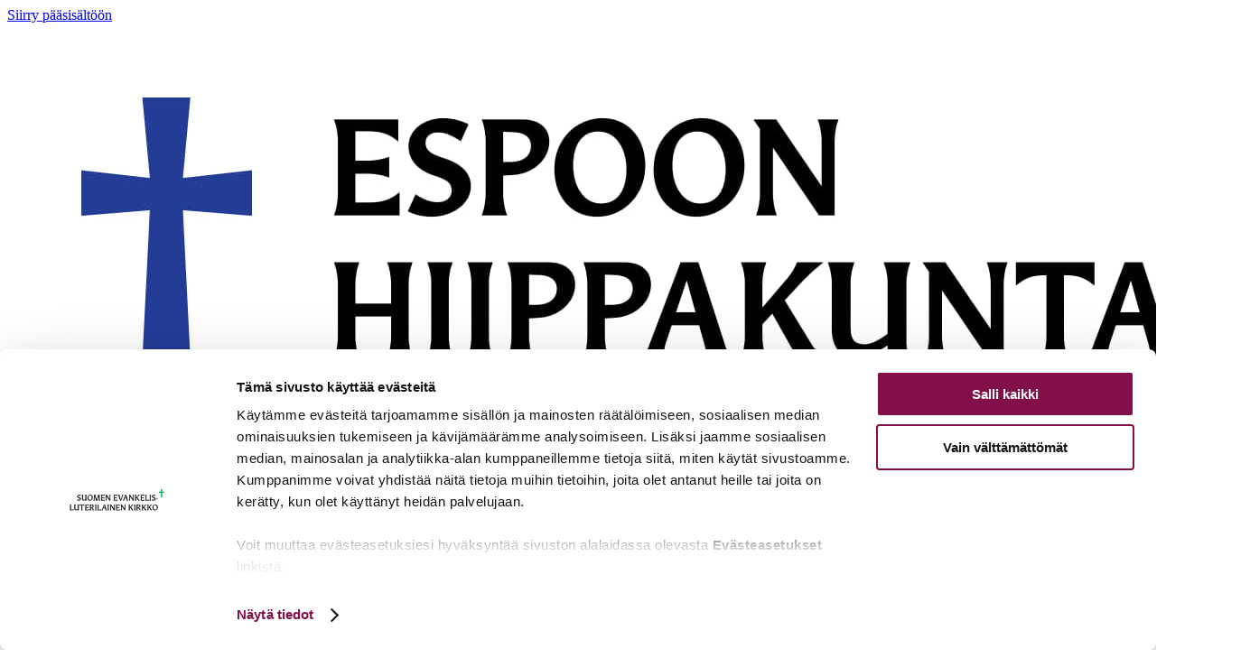

--- FILE ---
content_type: application/x-javascript
request_url: https://consentcdn.cookiebot.com/consentconfig/d490ed41-834d-43d6-bbf2-e37669cab51f/espoonhiippakunta.fi/configuration.js
body_size: 213
content:
CookieConsent.configuration.tags.push({id:181007840,type:"script",tagID:"",innerHash:"",outerHash:"",tagHash:"14451297815012",url:"https://consent.cookiebot.com/uc.js",resolvedUrl:"https://consent.cookiebot.com/uc.js",cat:[1]});CookieConsent.configuration.tags.push({id:181007841,type:"script",tagID:"",innerHash:"",outerHash:"",tagHash:"16555212385394",url:"",resolvedUrl:"",cat:[3]});

--- FILE ---
content_type: image/svg+xml
request_url: https://www.espoonhiippakunta.fi/uploads/2025/02/1436634e-evl_logo_fi_se.svg
body_size: 9444
content:
<?xml version="1.0" encoding="UTF-8"?>
<svg id="Layer_1" xmlns="http://www.w3.org/2000/svg" viewBox="0 0 347.611234726721705 347.611218479094532">
  <defs>
    <style>
      .cls-1 {
        fill: #028342;
      }
    </style>
  </defs>
  <g>
    <path d="M52.743527308473858,189.867572558556276c.99951171875.1376953125,2.44677734375.0498046875,3.2734375-.09765625l9.68408203125-1.7333984375c.8271484375-.1474609375,2.21435546875-.56640625,3.1044921875-1.04296875l.66650390625-.36328125,2.091796875,11.6923828125-4.0390625.72265625c1.36279296875-2.193359375,1.20068359375-4.1875.896484375-5.888671875l-.4013671875-2.244140625-5.36181640625.9599609375.4013671875,2.244140625c.14794921875.826171875.56689453125,2.2138671875,1.04296875,3.103515625l.36328125.6669921875-3.779296875.67578125.109375-.7509765625c.1376953125-.9990234375.04931640625-2.4462890625-.0986328125-3.2734375l-.4013671875-2.244140625-5.24365234375.9384765625.44384765625,2.48046875c.32958984375,1.8427734375.8955078125,3.642578125,2.8828125,5.212890625l-4.251953125.7607421875-2.13427734375-11.9287109375.7509765625.109375Z"/>
    <path d="M69.437863245973858,200.505267871056276c.63330078125-.458984375,1.3427734375-.9921875,1.9736328125-2.1572265625l1.59765625,4.908203125c-.3642578125-.033203125-.72119140625.0322265625-1.06396484375.1435546875-.5703125.1865234375-1.0966796875.5087890625-1.630859375.884765625l-9.97607421875,6.580078125.01513671875.0458984375,12.130859375.0390625c.63037109375-.0029296875,1.34423828125-.05859375,1.96044921875-.2587890625.296875-.0966796875.60888671875-.2236328125.845703125-.4267578125l1.35986328125,4.1767578125c-1.2705078125-.646484375-1.99951171875-.63671875-2.89501953125-.6728515625l-16.23388671875-.69921875-1.0400390625-3.1953125,12.95654296875-9.3681640625Z"/>
    <path d="M63.859738245973858,219.120502246056276c.42919921875,1.0439453125-.06787109375,2.234375-1.111328125,2.6630859375s-2.23388671875-.068359375-2.66259765625-1.111328125c-.42919921875-1.0439453125.06787109375-2.234375,1.111328125-2.6630859375s2.23388671875.068359375,2.66259765625,1.111328125Z"/>
    <path d="M63.987667933473858,227.253314746056276c.9931640625-.1796875,2.34033203125-.7138671875,3.080078125-1.111328125l8.6650390625-4.6611328125c.7392578125-.3974609375,1.927734375-1.2275390625,2.62548828125-1.95703125l.5205078125-.552734375,2.21630859375,4.12109375-.74755859375.1298828125c-.9931640625.1796875-2.3408203125.7138671875-3.080078125,1.1123046875l-10.03857421875,5.3994140625,1.19384765625,2.21875c.86376953125,1.6064453125,1.76025390625,2.8681640625,4.248046875,3.845703125l-3.8037109375,2.0458984375-5.62744140625-10.4609375.748046875-.1298828125Z"/>
    <path d="M81.657589808473858,231.990619433556276c.681640625-.490234375,1.576171875-1.341796875,2.1728515625-2.15625l.44384765625-.615234375,2.87451171875,3.9912109375-.72412109375.2265625c-.96142578125.3076171875-2.05224609375.88671875-2.73388671875,1.376953125l-5.9580078125,4.291015625c-1.771484375,1.2763671875-3.3798828125,2.287109375-1.76708984375,4.5263671875.95361328125,1.3232421875,3.21533203125,2.0009765625,4.03076171875,2.271484375l7.69091796875-5.5390625c.681640625-.4912109375,1.576171875-1.3427734375,2.1728515625-2.15625l.44384765625-.6162109375,2.87451171875,3.9921875-.72412109375.2255859375c-.96142578125.3076171875-2.05224609375.88671875-2.73388671875,1.3779296875l-8.9365234375,6.435546875c-.77880859375.5615234375-1.4150390625,1.197265625-1.76416015625,1.8623046875l-.2490234375.4755859375-2.328125-3.232421875c.158203125-.232421875.38037109375-.5400390625.94482421875-.9462890625l.85693359375-.6171875-3.70458984375-1.53125c-.47216796875-.162109375-1.01220703125-.5419921875-1.33447265625-.990234375-2.22998046875-3.095703125-1.10791015625-5.7666015625,1.46240234375-7.6181640625l6.98974609375-5.0341796875Z"/>
    <path d="M84.702511683473858,257.359760058556276c.90869140625-.4404296875,2.06298828125-1.3173828125,2.66845703125-1.8994140625l8.21923828125-7.900390625-.166015625-.1728515625c-1.26416015625-1.3154296875-2.46728515625-2.2890625-5.12646484375-2.5625l3.1142578125-2.994140625,10.0625,10.46875-3.11474609375,2.994140625c-.16748046875-2.6689453125-1.09375-3.9091796875-2.35791015625-5.224609375l-.166015625-.1728515625-8.21923828125,7.900390625c-.60546875.58203125-1.52734375,1.701171875-2.00341796875,2.591796875l-.3525390625.671875-3.24365234375-3.3740234375.685546875-.326171875Z"/>
    <path d="M93.389523402223858,266.084369433556276c.8388671875-.5615234375,1.86181640625-1.5888671875,2.38134765625-2.2490234375l6.08740234375-7.732421875c.51953125-.66015625,1.2783203125-1.896484375,1.626953125-2.84375l.2568359375-.7138671875,3.677734375,2.8955078125-.63427734375.4169921875c-.8388671875.5615234375-1.86181640625,1.5888671875-2.38134765625,2.2490234375l-2.271484375,2.8857421875,5.1865234375,4.0830078125,2.271484375-2.8857421875c.51953125-.66015625,1.2783203125-1.8955078125,1.626953125-2.8427734375l.2568359375-.71484375,3.677734375,2.8955078125-.6337890625.4169921875c-.83935546875.5615234375-1.86181640625,1.5888671875-2.3818359375,2.2490234375l-6.0869140625,7.732421875c-.51953125.66015625-1.2783203125,1.896484375-1.62744140625,2.84375l-.25634765625.7138671875-3.677734375-2.8955078125.6337890625-.4169921875c.8388671875-.5615234375,1.86181640625-1.5888671875,2.38134765625-2.2490234375l2.3310546875-2.9609375-5.1865234375-4.0830078125-2.33056640625,2.9609375c-.52001953125.66015625-1.27880859375,1.8955078125-1.62744140625,2.8427734375l-.2568359375.71484375-3.677734375-2.8955078125.63427734375-.4169921875Z"/>
    <path d="M110.886593714723858,275.109760058556276c.953125.603515625,1.236328125,1.861328125.63330078125,2.814453125-.603515625.953125-1.861328125,1.236328125-2.814453125.6328125-.953125-.6025390625-1.236328125-1.861328125-.63330078125-2.814453125.603511985675141-.953125,1.861328125-1.2353515625,2.814453125-.6328125Z"/>
    <path d="M119.641476527223858,283.844135058556276c.66845703125-.755859375,1.396484375-2.0087890625,1.7314453125-2.779296875l4.0087890625-9.2197265625c.3349609375-.76953125.668941234245722-1.958984375.765625-2.962890625l.06689453125-.755859375,4.29052734375,1.865234375-.5068359375.564453125c-.6689453125.755859375-1.31103515625,1.810546875-1.6455078125,2.5810546875l-1.8466796875,4.2470703125,6.28271484375-3.0771484375c1.28857421875-.6171875,2.27880859375-1.3896484375,2.9091796875-2.0576171875l4.48876953125,1.9521484375c-2.6064453125.6982421875-4.478515625,1.4541015625-5.517578125,1.91796875l-3.8427734375,1.677734375,1.31396484375,9.4931640625c.109375.83203125.41650390625,1.7509765625.849609375,2.619140625l.3369140625.669921875-4.62060546875-2.009765625-.9775390625-9.4248046875-2.45703125,1.0771484375-.927734375,2.134765625c-.3349609375.76953125-.7548828125,2.1572265625-.8515625,3.1611328125l-.06689453125.755859375-4.291015625-1.865234375.50732421875-.564453125Z"/>
    <path d="M146.072140589723858,285.582416308556276l-1.130859375,4.1435546875c-.220703125.810546875-.43798828125,2.2431640625-.3896484375,3.2509765625l.0419921875.7578125-4.513671875-1.2314453125.4208984375-.6318359375c.5537109375-.84375,1.0947265625-2.1884765625,1.31591796875-2.998046875l.95361328125-3.49609375-2.25439453125-8.5986328125c-.21435546875-.8544921875-.85205078125-1.7998046875-1.501953125-2.9716796875l5.6015625,1.5283203125c-.138671875.236328125-.2314453125.484375-.30078125.7392578125-.18359375.6708984375-.1455078125,1.3525390625.0078125,2.06640625l1.04736328125,4.912109375,3.60302734375-3.5439453125c.48828125-.5126953125,1.10302734375-1.2158203125,1.31787109375-2.0029296875.056640625-.2080078125.08447265625-.3994140625.08837890625-.59765625l4.72216796875,1.2890625c-1.1552734375.6796875-2.255859375,1.2490234375-2.9150390625,1.8408203125l-6.1142578125,5.5439453125Z"/>
    <path d="M153.455441370973858,295.046283496056276c.42724609375-.9140625.7705078125-2.322265625.8740234375-3.15625l1.20703125-9.765625c.10302734375-.833984375.11328125-2.283203125-.07861328125-3.2744140625l-.14990234375-.744140625,7.3837890625.9130859375c2.810546875.3466796875,4.72705078125,1.8662109375,4.40283203125,4.486328125-.29736328125,2.4052734375-2.04541015625,4.02734375-4.14306640625,4.7587890625l2.63720703125,6.4443359375c.31640625.7646484375.82373046875,1.5537109375,1.46142578125,2.2607421875l.4892578125.5439453125-4.76416015625-.5888671875-2.92529296875-8.220703125-1.8486328125-.1083984375-.45654296875,3.6923828125c-.10302734375.833984375-.11279296875,2.283203125.07861328125,3.2744140625l.14990234375.744140625-4.64453125-.57421875.32666015625-.685546875ZM159.453976527223858,286.235736621056276c2.453125.3037109375,3.95849609375-.5263671875,4.18505859375-2.3603515625.203125-1.6435546875-1.00634765625-2.421875-2.9267578125-2.7314453125l-1.75390625-.2900390625-.64794921875,5.240234375,1.1435546875.1416015625Z"/>
    <path d="M170.473996058473858,296.872455371056276c.29443359375-.9658203125.435546875-2.4091796875.42041015625-3.2490234375l-.185546875-10.056640625c-.015625-.83984375-.2060546875-2.0615234375-.53564453125-3.015625l-.25341796875-.7158203125,4.68017578125-.0859375-.2265625.724609375c-.29443359375.9658203125-.43994140625,2.1923828125-.42431640625,3.033203125l.08544921875,4.6318359375,4.43798828125-5.412109375c.916015625-1.0966796875,1.49609375-2.2119140625,1.7919921875-3.08203125l4.896484375-.08984375c-2.0810546875,1.71875-3.470703125,3.1845703125-4.2236328125,4.0390625l-2.798828125,3.125,5.142578125,8.0927734375c.4453125.7119140625,1.107421875,1.419921875,1.8623046875,2.0302734375l.5849609375.4697265625-5.0400390625.0927734375-4.80859375-8.1708984375-1.7880859375,2.001953125.04296875,2.328125c.015625.83984375.2099609375,2.27734375.53955078125,3.2314453125l.25341796875.7158203125-4.68017578125.0859375.2265625-.724609375Z"/>
    <path d="M202.142453089723858,292.126361621056276c.359375.693359375.7822265625,1.474609375,1.8388671875,2.271484375l-5.087890625.849609375c.0869140625-.35546875.0751953125-.7177734375.015625-1.0732421875-.0986328125-.591796875-.33984375-1.1591796875-.6318359375-1.7431640625l-1.4326171875-3.044921875-4.9697265625.830078125-.5322265625,3.373046875c-.08984375.623046875-.1416015625,1.3369140625-.0341796875,1.9755859375.05078125.3076171875.1298828125.6357421875.2958984375.8994140625l-4.3076171875.7197265625c.828125-1.16015625.9267578125-1.8818359375,1.095703125-2.76171875l3.1748046875-15.953125,3.2421875-.541015625,7.3330078125,14.1982421875ZM192.260617152223858,287.719135058556276l3.5498046875-.5927734375-2.5419921875-5.462890625-.0478515625.0078125-.9599609375,6.0478515625Z"/>
    <path d="M205.836789027223858,280.807025683556276l-.0458984375.0146484375,2.6650390625,8.0927734375c.2626953125.7978515625.873046875,2.11328125,1.469720365385001,2.927734375l.453131197114999.6083984375-3.6474609375,1.201171875.0029296875-.7587890625c-.00390625-1.009765625-.294921875-2.4296875-.5576171875-3.2275390625l-3.76171875-11.4208984375-1.6953125-1.3115234375,3.9892578125-1.314453125,11.77734375,9.0595703125.0458984375-.0146484375-2.60546875-7.9111328125c-.2626953125-.7978515625-.873046875-2.1123046875-1.4697265625-2.9267578125l-.453125-.609375,3.6474609375-1.201171875-.001953125.7587890625c.00390625,1.009765625.2939453125,2.4306640625.5576171875,3.228515625l4.31640625,13.107421875-2.7353515625.9013671875-11.951171875-9.2041015625Z"/>
    <path d="M230.105343714723858,283.859760058556276c-.1669921875-.99609375-.68359375-2.3505859375-1.072265625-3.095703125l-4.6474609375-8.9189453125c-.388671875-.7451171875-1.103515625-1.7529296875-1.8232421875-2.4599609375l-.5458984375-.52734375,4.150390625-2.1640625.1201171875.75c.1669921875.99609375.583984375,2.1591796875.9716796875,2.904296875l4.6484375,8.91796875c.388671875.7451171875,1.203125,1.9453125,1.9228515625,2.65234375l.5458984375.52734375-4.150390625,2.1630859375-.1201171875-.7490234375Z"/>
    <path d="M242.705929652223858,276.722064746056276c-.3076171875-.9619140625-1.01171875-2.228515625-1.501953125-2.91015625l-5.7431640625-7.9892578125c-.490234375-.6826171875-1.466796875-1.7529296875-2.2802734375-2.3505859375l-.615234375-.4443359375,9.83984375-7.07421875,2.521484375,3.5078125-1.470703125-.1552734375c-1.08203125-.107421875-1.8515625.1787109375-3.2548828125,1.1875l-3.01953125,2.1708984375,3.0537109375,4.248046875,2.435546875-1.7509765625c.681640625-.490234375,1.36328125-1.1865234375,1.9599609375-2l.4453125-.615234375,2.2412109375,3.1171875-.724609375.2255859375c-.9619140625.306640625-1.8388671875.73046875-2.521484375,1.2216796875l-2.435546875,1.75,2.19921875,3.0595703125c.490234375.681640625,1.466796875,1.7529296875,2.2802734375,2.3505859375l.615234375.4443359375-3.7998046875,2.7314453125-.224609375-.724609375Z"/>
    <path d="M254.223507777223858,268.045306933556276c-.3935546875-.9296875-1.208984375-2.126953125-1.759765625-2.76171875l-6.5849609375-7.5947265625c-.5498046875-.634765625-1.478515625-1.44921875-2.3427734375-1.9697265625l-.65234375-.38671875,3.5341796875-3.0654296875.2900390625.701171875c.3935546875.9296875,1.068359375,1.9638671875,1.6181640625,2.5986328125l6.5849609375,7.595703125c.55078125.6337890625,1.6201171875,1.611328125,2.484375,2.1328125l.6533203125.38671875-3.53515625,3.064453125-.2900390625-.701171875Z"/>
    <path d="M253.847531214723858,252.562885058556276l-.0322265625.03515625,6.2451171875,5.796875c.6162109375.5712890625,1.7861328125,1.427734375,2.7021484375,1.8515625l.69140625.314453125-2.6123046875,2.814453125-.365234375-.666015625c-.4912109375-.8818359375-1.4326171875-1.984375-2.0478515625-2.5556640625l-8.814453125-8.1796875-2.1181640625-.328125,2.8564453125-3.0791015625,14.6904296875,2.236328125.0322265625-.03515625-6.1044921875-5.6650390625c-.6162109375-.5712890625-1.7861328125-1.427734375-2.7021484375-1.8525390625l-.69140625-.3134765625,2.6123046875-2.8154296875.365234375.666015625c.4912109375.8818359375,1.4326171875,1.984375,2.0478515625,2.5556640625l10.1162109375,9.388671875-1.958984375,2.111328125-14.912109375-2.2802734375Z"/>
    <path d="M272.993039027223858,248.599017871056276c-.6044921875-.8076171875-1.685546875-1.7744140625-2.3720703125-2.2587890625l-8.0458984375-5.66796875c-.6865234375-.4833984375-1.9609375-1.17578125-2.9248046875-1.4736328125l-.7275390625-.21875,2.6962890625-3.826171875.4501953125.611328125c.60546875.8076171875,1.685546875,1.7744140625,2.3720703125,2.2587890625l9.3212890625,6.56640625,1.451171875-2.060546875c1.05078125-1.4912109375,1.779296875-2.857421875,1.541015625-5.521484375l3.5322265625,2.48828125-6.8427734375,9.7138671875-.451171875-.611328125Z"/>
    <path d="M286.106320277223858,223.325580371056276c.7705078125.130859375,1.6494140625.263671875,2.921875-.1015625l-2.384765625,4.5771484375c-.2314453125-.283203125-.5283203125-.4921875-.84765625-.6591796875-.5322265625-.27734375-1.130859375-.4267578125-1.7734375-.544921875l-3.294921875-.6884765625-2.330078125,4.4697265625,2.375,2.4560546875c.443359375.447265625.982421875.91796875,1.5576171875,1.2177734375.2763671875.1435546875.5859375.2783203125.896484375.3046875l-2.0185546875,3.8740234375c-.4287109375-1.3603515625-.9453125-1.873046875-1.546875-2.5380859375l-10.8330078125-12.1416015625,1.5205078125-2.916015625,15.7578125,2.6904296875ZM276.635617152223858,228.566791308556276l1.6630859375-3.1923828125-5.8935546875-1.2587890625-.0224609375.04296875,4.2529296875,4.408203125Z"/>
    <path d="M279.284054652223858,213.585345996056276l-.015625.044921875,8.06640625,2.7470703125c.794921875.2705078125,2.2119140625.5751953125,3.2216796875.58984375l.7587890625.0048828125-1.2373046875,3.634765625-.6044921875-.458984375c-.80859375-.6044921875-2.1171875-1.2275390625-2.912109375-1.4990234375l-11.3837890625-3.8759765625-2.0673828125.564453125,1.353515625-3.9765625,14.3251953125-3.9453125.015625-.0458984375-7.8837890625-2.6845703125c-.7958984375-.2705078125-2.212890625-.576171875-3.22265625-.58984375l-.7587890625-.0048828125,1.23828125-3.634765625.603515625.458984375c.80859375.6044921875,2.1171875,1.2275390625,2.9130859375,1.4990234375l13.0634765625,4.4482421875-.927734375,2.7265625-14.5458984375,3.9970703125Z"/>
    <path d="M295.266476527223858,202.036517871056276c-.8916015625-.4736328125-2.2802734375-.8896484375-3.107421875-1.03515625l-9.6904296875-1.7080078125c-.8271484375-.1455078125-2.2744140625-.23046875-3.2744140625-.08984375l-.7509765625.111328125,1.162109375-6.59375c.80859375-4.5859375,4.1044921875-8.0751953125,9.564453125-7.1123046875,6.14453125,1.0830078125,8.6474609375,6.10546875,7.888671875,10.4072265625l-1.1240234375,6.3818359375-.66796875-.361328125ZM294.621945277223858,196.293353808556276c.841796875-3.1171875.0888671875-6.1748046875-5.2294921875-7.1123046875-4.9873046875-.87890625-7.0146484375,1.6396484375-7.4609375,4.1689453125l-.4375,2.4814453125,12.6455078125,2.228515625.482421875-1.7666015625Z"/>
  </g>
  <g>
    <path d="M70.164914027223858,139.487689746056276c.96484375-.744140625,2.1708984375-1.6552734375,2.8017578125-3.3671875.46484375-1.26171875.181640625-2.64453125-1.1025390625-3.1181640625-1.3740234375-.505859375-2.1962890625.060546875-3.794921875,2.1064453125-1.63671875,2.08203125-4.005859375,3.51171875-6.6630859375,2.5322265625-2.9736328125-1.095703125-3.888671875-4.580078125-2.6767578125-7.8681640625.638671875-1.734375,1.85546875-3.2294921875,2.66015625-3.9560546875l2.4609375,2.416015625c-1.10546875.8466796875-2.412109375,1.8232421875-3.0009765625,3.421875-.46484375,1.2607421875-.0908203125,2.396484375.990234375,2.794921875,1.3740234375.5068359375,2.2998046875-.201171875,3.8896484375-2.2236328125,1.8828125-2.40234375,4.0751953125-3.7685546875,6.5302734375-2.86328125,3.1982421875,1.1787109375,4.1005859375,5.322265625,2.8642578125,8.6787109375-.6806640625,1.8466796875-1.544921875,3.01171875-2.498046875,3.8623046875l-2.4609375-2.416015625Z"/>
    <path d="M65.404171839723858,123.548236621056276c-.7421875-.392578125-1.9033203125-.8154296875-2.8984375-.98828125l-.7490234375-.1240234375,2.2998046875-4.3515625.5244140625.548828125c.703125.724609375,1.70703125,1.4453125,2.4501953125,1.837890625l6.494140625,3.431640625c1.931640625,1.0205078125,3.552734375,2.0126953125,4.8427734375-.4287109375.76171875-1.443359375.36328125-3.771484375.2431640625-4.6220703125l-8.3837890625-4.4306640625c-.7431640625-.392578125-1.904296875-.8154296875-2.8984375-.98828125l-.7490234375-.1240234375,2.298828125-4.3515625.5244140625.548828125c.703125.724609375,1.70703125,1.4453125,2.4501953125,1.837890625l9.7421875,5.1474609375c.8486328125.4482421875,1.7021484375.736328125,2.453125.7529296875l.5361328125.0126953125-1.861328125,3.5234375c-.2783203125-.0390625-.65234375-.1005859375-1.2685546875-.42578125l-.93359375-.494140625.275390625,4.0009765625c.0634765625.4951171875-.037109375,1.1484375-.294921875,1.63671875-1.783203125,3.3740234375-4.67578125,3.556640625-7.4775390625,2.076171875l-7.6201171875-4.0263671875Z"/>
    <path d="M78.061398402223858,111.513080371056276c-4.537109375-3.392578125-5.07421875-9.0087890625-2.2568359375-12.77734375,2.875-3.845703125,7.7236328125-4.1171875,11.7802734375-1.083984375,4.537109375,3.392578125,5.0595703125,9.0283203125,2.2421875,12.7958984375-2.875,3.845703125-7.708984375,4.09765625-11.765625,1.0654296875ZM79.625851527223858,108.336322558556276c2.9228515625,2.185546875,6.6728515625,2.7412109375,8.685546875.0498046875,1.869140625-2.5.7841796875-5.2587890625-2.2919921875-7.55859375-2.94140625-2.19921875-6.66796875-2.70703125-8.6806640625-.015625-1.8681640625,2.5-.7890625,5.224609375,2.287109375,7.5244140625Z"/>
    <path d="M94.612179652223858,102.300189746056276c-.3779296875-.962890625-1.171875-2.1923828125-1.6943359375-2.853515625l-6.326171875-7.853515625c-.6904296875-.734375-1.416018670664926-1.4013671875-2.3154296875-1.97265625l-.6328125-.3935546875,3.77734375-3.5498046875c.0771484375.2578125.23828125.5341796875.484375.796875.4111328125.4365234375.974609375.861328125,1.5927734375,1.203125l10.310546875,5.8203125.03515625-.0322265625-5.0654296875-10.7509765625c-.302734375-.6376953125-.72265625-1.3291015625-1.1826171875-1.8193359375-.197265625-.2099609375-.4130859375-.369140625-.6318359375-.4267578125l4.109375-3.8623046875.3359375.6728515625c.4638671875.9140625,1.1982421875,1.87109375,1.791015625,2.4658203125l7.2353515625,6.9990234375c.5927734375.5947265625,1.7353515625,1.49609375,2.6376953125,1.9658203125l.685546875.34375-3.357421875,3.1552734375-.3359375-.6728515625c-.447265625-.896484375-1.3291015625-2.009765625-1.9384765625-2.623046875l-6.5947265625-6.31640625-.03515625.033203125,5.7744140625,12.5205078125-2.5537109375,2.3994140625-10.80078125-5.88671875-.03515625.033203125,4.9599609375,5.943359375c.62109375.765625,1.4765625,1.6416015625,2.3935546875,2.1962890625l.6328125.392578125-2.97265625,2.7939453125-.283203125-.7216796875Z"/>
    <path d="M110.369015589723858,88.104877246056276c-.2822265625-.96875-.953125-2.25390625-1.42578125-2.9482421875l-5.537109375-8.1328125c-.47265625-.6943359375-1.4208984375-1.7900390625-2.2197265625-2.408203125l-.603515625-.4599609375,9.8193359375-6.6845703125,2.3095703125,3.392578125c-2.5595703125-.3486328125-4.314453125.6142578125-5.7421875,1.5859375l-1.884765625,1.283203125,3.0654296875,4.5029296875,1.884765625-1.283203125c.6943359375-.47265625,1.7900390625-1.421875,2.408203125-2.2197265625l.4599609375-.603515625,2.16015625,3.173828125-.7294921875.20703125c-.9697265625.2822265625-2.25390625.9541015625-2.9482421875,1.4267578125l-1.884765625,1.2822265625,2.998046875,4.404296875,2.0830078125-1.41796875c1.546875-1.0537109375,2.958984375-2.3056640625,3.5810546875-4.7607421875l2.4306640625,3.5703125-10.017578125,6.8193359375-.20703125-.7294921875Z"/>
    <path d="M118.697140589723858,68.859760058556276l-.04296875.021484375,3.76953125,7.642578125c.3720703125.75390625,1.16015625,1.9716796875,1.8642578125,2.6943359375l.5341796875.5400390625-3.4443359375,1.69921875-.103515625-.751953125c-.1455078125-1-.6318359375-2.365234375-1.0029296875-3.119140625l-5.3212890625-10.787109375-1.8623046875-1.0615234375,3.767578125-1.8583984375,12.9306640625,7.3271484375.04296875-.021484375-3.685546875-7.470703125c-.37109375-.75390625-1.1591796875-1.970703125-1.8642578125-2.6943359375l-.5341796875-.5390625,3.4453125-1.69921875.103515625.751953125c.14453125.9990234375.630859375,2.365234375,1.0029296875,3.119140625l6.1064453125,12.3798828125-2.583984375,1.2734375-13.1220703125-7.4462890625Z"/>
    <path d="M141.544796839723858,71.705463183556276c.048828125-1.0087890625-.1669921875-2.4423828125-.3876953125-3.2529296875l-2.5830078125-9.4970703125c-.220703125-.810546875-.76171875-2.15625-1.314453125-3.0009765625l-.4208984375-.6318359375,11.4658203125-3.119140625,1.0771484375,3.9609375c-2.306640625-1.1640625-4.279296875-.826171875-5.947265625-.3720703125l-2.2001953125.5986328125,1.4306640625,5.2578125,2.2001953125-.5986328125c.810542300977431-.220703125,2.15625-.7607421875,3.0009765625-1.314453125l.6318359375-.419921875,1.0087890625,3.7060546875-.7578125-.04296875c-1.0087890625-.048828125-2.4423828125.1669921875-3.25390625.3876953125l-2.2001953125.5986328125,1.3994140625,5.1416015625,2.431640625-.6611328125c1.806640625-.4912109375,3.55078125-1.21484375,4.939453125-3.333984375l1.134765625,4.1689453125-11.697265625,3.1826171875.0419921875-.7578125Z"/>
    <path d="M152.427609339723858,53.904681933556276c-.3330078125-.70703125-.7255859375-1.50390625-1.7529296875-2.3388671875l5.1171875-.6591796875c-.099609375.3515625-.1005859375.71484375-.0546875,1.0712890625.076171875.595703125.2958984375,1.171875.56640625,1.7666015625l4.6142578125,11.0205078125.046875-.005859375,2.2890625-11.91015625c.1142578125-.6201171875.19140625-1.33203125.1083984375-1.974609375-.0400390625-.3095703125-.1064453125-.6396484375-.26171875-.91015625l4.35546875-.560546875c-.87109375,1.1279296875-.99609375,1.845703125-1.1982421875,2.71875l-3.697265625,15.818359375-3.33203125.4296875-6.80078125-14.4658203125Z"/>
    <path d="M169.024289027223858,63.565814746056276c1.1259765625-.0615234375,2.0869140625.80078125,2.1474609375,1.9267578125.060546875,1.126953125-.80078125,2.0869140625-1.927734375,2.1484375-1.1259765625.060546875-2.0869140625-.80078125-2.1474609375-1.927734375s.80078125-2.0869140625,1.927734375-2.1474609375Z"/>
    <path d="M175.059445277223858,66.375385058556276c.35693359375-.9443359375.5927734375-2.375.63232421875-3.2138671875l.462890625-9.828125c.03955078125-.8388671875-.060546875-2.28515625-.3271484375-3.2587890625l-.2060546875-.73046875,4.6748046875.2197265625-.27392578125.7080078125c-.3564453125.9443359375-.59228515625,2.375-.6318359375,3.2138671875l-.5361328125,11.38671875,2.51708984375.1181640625c1.82177734375.0859375,3.36474609375-.033203125,5.48388671875-1.6630859375l-.203125,4.314453125-11.8662109375-.55859375.2734375-.7080078125Z"/>
    <path d="M189.556027308473858,53.857806933556276c.1484375-.826171875.19921875-2.060546875.06201171875-3.060546875l-.10888671875-.7509765625,4.84228515625.869140625-.36376953125.666015625c-.4765625.8896484375-.8583984375,2.0654296875-1.0068359375,2.8916015625l-1.2978515625,7.2275390625c-.38623046875,2.150390625-.83935546875,3.9951171875,1.876953125,4.482421875,1.60595703125.2890625,3.703125-.7978515625,4.47705078125-1.1708984375l1.67578125-9.330078125c.1484375-.826171875.19921875-2.060546875.06201171875-3.060546875l-.10888671875-.7509765625,4.84228515625.869140625-.36376953125.666015625c-.4765625.8896484375-.8583984375,2.064453125-1.0068359375,2.8916015625l-1.94677734375,10.841796875c-.169921875.9443359375-.18505859375,1.8447265625.02685546875,2.5654296875l.1513671875.5146484375-3.9208984375-.7041015625c-.0478515625-.27734375-.1025390625-.65234375.0205078125-1.337890625l.1865234375-1.0390625-3.72705078125,1.4765625c-.45263671875.2109375-1.10498046875.3134765625-1.64794921875.2158203125-3.755859375-.6748046875-4.80712890625-3.375-4.2470703125-6.4921875l1.52294921875-8.48046875Z"/>
    <path d="M206.803585902223858,71.251361621056276c.59814453125-.8125,1.2109375-2.126953125,1.47509765625-2.923828125l3.587890625-10.8212890625-.22802734375-.0751953125c-1.7314453125-.57421875-3.24951171875-.8759765625-5.72998046875.123046875l1.359375-4.1005859375,13.782708365593862,4.5693359375-1.359368521843862,4.1005859375c-1.392578125-2.2822265625-2.7900390625-2.9482421875-4.521484375-3.5224609375l-.22802734375-.0751953125-3.58740234375,10.8212890625c-.2646484375.796875-.55810546875,2.216796875-.56396484375,3.2265625l.0009765625.7587890625-4.4423828125-1.47265625.45458984375-.6083984375Z"/>
    <path d="M216.497433558473858,71.455463183556276c1.044921875.4248046875,1.54638671875,1.6123046875,1.1220703125,2.6572265625-.4248046875,1.044921875-1.61279296875,1.546875-2.65771484375,1.1220703125s-1.54638671875-1.6123046875-1.12158203125-2.6572265625c.42431640625-1.044921875,1.6123046875-1.546875,2.6572265625-1.1220703125Z"/>
    <path d="M224.117062464723858,78.117572558556276c.76123046875-.6630859375,1.64599609375-1.8115234375,2.078125-2.53125l5.17236328125-8.625c.431640625-.720703125.91748046875-1.8564453125,1.1435546875-2.8408203125l.164544009421661-.7412109375,4.013678646828339,2.4072265625-.576171875.494140625c-.76123046875.6630859375-1.53515625,1.626953125-1.966796875,2.3466796875l-2.3828125,3.97265625,6.630859375-2.236328125c1.3583984375-.4443359375,2.44091796875-1.0830078125,3.15283203125-1.6630859375l4.19921875,2.517578125c-2.67529296875.3544921875-4.630859375.861328125-5.72119140625,1.1865234375l-4.02978515625,1.166015625.072265625,9.5869140625c0,.83984375.185546875,1.791015625.50244140625,2.708984375l.2470703125.70703125-4.322265625-2.591796875.2529296875-9.4755859375-2.57666015625.7490234375-1.197265625,1.9970703125c-.43212890625.720703125-1.02880859375,2.0419921875-1.2548828125,3.025390625l-.16455078125.7412109375-4.013671875-2.4072265625.576171875-.494140625Z"/>
    <path d="M237.682980433473858,86.687885058556276c.82666015625-.580078125,1.8271484375-1.6298828125,2.33251953125-2.30078125l6.0478515625-8.037109375c.50537109375-.6708984375,1.107421875-1.75,1.435546875-2.705078125l.2412109375-.7197265625,3.740234375,2.814453125-.625.431640625c-.82666015625.5791015625-1.697265625,1.4560546875-2.20263671875,2.1279296875l-6.0478515625,8.0361328125c-.50537109375.671875-1.2373046875,1.923828125-1.5654296875,2.8779296875l-.2412109375.7197265625-3.740234375-2.814453125.625-.4306640625Z"/>
    <path d="M242.948117152223858,90.524799121056276c.88037109375-.4931640625,1.98095703125-1.4365234375,2.55078125-2.0537109375l6.67529296875-7.2255859375c.56982421875-.6162109375,1.42333984375-1.7880859375,1.84521484375-2.705078125l.3125-.69140625,5.46337890625,5.0478515625c2.07958984375,1.9208984375,2.75,4.271484375.958984375,6.2099609375-1.64453125,1.7802734375-4.009765625,2.0771484375-6.14013671875,1.4482421875l-1.61669921875,6.771484375c-.1884765625.8046875-.236328125,1.7412109375-.130859375,2.6875l.07958984375.7265625-3.52490234375-3.255859375,2.4189453125-8.3818359375-1.4384765625-1.1650390625-2.52392578125,2.7314453125c-.56982421875.6171875-1.42333984375,1.7880859375-1.84521484375,2.705078125l-.3125.69140625-3.4365234375-3.1748046875.66455078125-.3662109375ZM252.956906214723858,86.868549121056276c1.8154296875,1.6767578125,3.521484375,1.880859375,4.77490234375.5244140625,1.12353515625-1.2158203125.59521484375-2.5537109375-.78369140625-3.92578125l-1.25537109375-1.2568359375-3.58154296875,3.876953125.845703125.78125Z"/>
    <path d="M253.767453089723858,100.667377246056276c.94140625-.3642578125,2.16455078125-1.1435546875,2.81591796875-1.673828125l7.80029296875-6.3486328125c.6513671875-.5302734375,1.49462890625-1.43359375,2.04248046875-2.28125l.40673828125-.640625,2.95458984375,3.6298828125-.7099609375.2685546875c-.94140625.3642578125-1.9970703125,1.0068359375-2.6484375,1.537109375l-3.5927734375,2.923828125,6.99609375.154296875c1.4287109375.044921875,2.6640625-.1865234375,3.53125-.490234375l3.0908203125,3.7978515625c-2.63623046875-.578125-4.6474609375-.767578125-5.78369140625-.8330078125l-4.18603515625-.275390625-3.1962890625,9.0390625c-.28564453125.7890625-.43505859375,1.7470703125-.44921875,2.7177734375l-.0087890625.75-3.18212890625-3.9091796875,3.46435546875-8.82421875-2.677734375-.171875-1.80615234375,1.4697265625c-.6513671875.5302734375-1.662109375,1.5693359375-2.2099609375,2.41796875l-.40673828125.640625-2.95458984375-3.630859375.7099609375-.267578125Z"/>
    <path d="M263.584347620973858,112.958392871056276c.984375-.22265625,2.30810546875-.814453125,3.0302734375-1.2431640625l8.64404296875-5.140625c.7216796875-.4296875,1.68798828125-1.19921875,2.35400390625-1.9580078125l.49609375-.57421875,2.39208984375,4.0224609375-.7412109375.162109375c-.98486328125.2216796875-2.123046875.703125-2.8447265625,1.1328125l-3.98193359375,2.3681640625,6.8984375,1.1748046875c1.40673828125.2529296875,2.66259765625.2041015625,3.56494140625.0302734375l2.50244140625,4.208984375c-2.5234375-.95703125-4.4853515625-1.4375-5.599609375-1.6689453125l-4.1005859375-.8837890625-4.48291015625,8.4736328125c-.3984375.7392578125-.68603515625,1.6650390625-.841796875,2.623046875l-.1181640625.7412109375-2.57666015625-4.3330078125,4.716796875-8.2216796875-2.6240234375-.5625-2.0009765625,1.1904296875c-.72216796875.4287109375-1.8740234375,1.3095703125-2.53955078125,2.068359375l-.49658203125.57421875-2.39208984375-4.0224609375.74169921875-.162109375Z"/>
    <path d="M277.932492152223858,121.717181933556276c5.232421875-2.171875,10.33642578125.232421875,12.1396484375,4.578125,1.84033203125,4.43359375-.39990234375,8.7421875-5.078125,10.68359375-5.232421875,2.171875-10.345703125-.2548828125-12.14892578125-4.599609375-1.84033203125-4.4345703125.4091796875-8.720703125,5.08740234375-10.662109375ZM279.865109339723858,124.683002246056276c-3.3701171875,1.3994140625-5.76171875,4.3408203125-4.4736328125,7.4443359375,1.1962890625,2.8828125,4.12255859375,3.357421875,7.669921875,1.8857421875,3.39208984375-1.408203125,5.72998046875-4.353515625,4.44189453125-7.45703125-1.19580078125-2.8828125-4.0908203125-3.3447265625-7.63818359375-1.873046875Z"/>
  </g>
  <path class="cls-1" d="M184.404269907848175,163.083034706898616l4.277470637327497,85.413109588864245h-27.497862992537193l4.277470637327497-85.413109588864245-39.261021974461983,3.208690965522692v-26.128167557051711l39.261021974461983,4.43113615844959-4.277470637327497-46.144572846968003h27.497862992537193l-4.277470637327497,46.144572846968003,39.566632077594477-4.43113615844959v26.128167557051711l-39.566632077594477-3.208690965522692Z"/>
</svg>